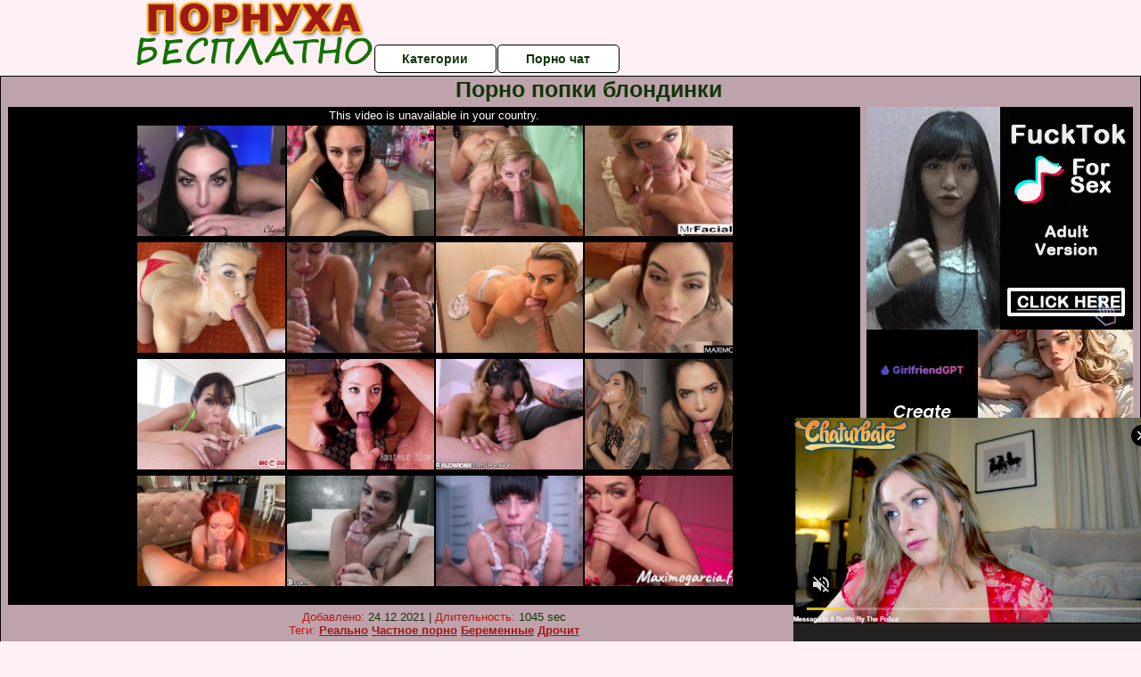

--- FILE ---
content_type: text/html; charset=UTF-8
request_url: https://www.pornhub.com/embed/ph5fb0509473afc
body_size: 5550
content:
<!DOCTYPE html>
<html>
<head>
    	    <link rel="canonical" href="https://www.pornhub.com/view_video.php?viewkey=ph5fb0509473afc" />
    	<title>Embed Player - Pornhub.com</title>
            <meta name="robots" content="noindex, indexifembedded" />
    	<link rel="shortcut icon" href="https://ei.phncdn.com/www-static/favicon.ico?cache=2026012904" />
			<link rel="dns-prefetch" href="//ki.phncdn.com/">
		<link rel="dns-prefetch" href="//es.phncdn.com">
		<link rel="dns-prefetch" href="//cdn1d-static-shared.phncdn.com">
		<link rel="dns-prefetch" href="//apis.google.com">
		<link rel="dns-prefetch" href="//ajax.googleapis.com">
		<link rel="dns-prefetch" href="//www.google-analytics.com">
		<link rel="dns-prefetch" href="//twitter.com">
		<link rel="dns-prefetch" href="//p.twitter.com">
		<link rel="dns-prefetch" href="//platform.tumblr.com">
		<link rel="dns-prefetch" href="//platform.twitter.com">
		<link rel="dns-prefetch" href="//ads.trafficjunky.net">
		<link rel="dns-prefetch" href="//ads2.contentabc.com">
		<link rel="dns-prefetch" href="//cdn1.ads.contentabc.com">
		<link rel="dns-prefetch" href="//media.trafficjunky.net">
		<link rel="dns-prefetch" href="//cdn.feeds.videosz.com">
		<link rel="dns-prefetch" href="//cdn.niche.videosz.com">
		<link rel="dns-prefetch" href="//cdn1-smallimg.phncdn.com">
		<link rel="dns-prefetch" href="//m2.nsimg.net">
        <link rel="dns-prefetch" href="//imagetransform.icfcdn.com">
		<script>
        var COOKIE_DOMAIN = 'pornhub.com';
    	var page_params = {};
	</script>

        <script src="https://media.trafficjunky.net/js/holiday-promo.js"></script>
	<style>
        body {
            background: #000 none repeat scroll 0 0;
            color: #fff;
            font-family: Arial,Helvetica,sans-serif;
            font-size: 12px;
        }
        
        .removedVideo {
            width:100%;
        }
        
        .removedVideoText {
            display: block;
            text-align: center;
            padding: 0.5%;
            color: #FFFFFF;
            font-size: 1.2em;
        }
        
        .videoEmbedLink {
            position: absolute;
            top: -20px;
            left: 0;
        }
        
		.userMessageSection {
			text-align: center;
			color: #fff;
			font-family: Arial, Helvetica, sans-serif;
			padding: 20px;
			z-index: 10;
			height: 225px;
			margin: auto;
			top: 0;
			bottom: 0;
			left: 0;
			right: 0;
			position: absolute;
			box-sizing: border-box;

            &.notAvailable {
                height: 100%;

                h2 {
                    position: absolute;
                    top: 50%;
                    left: 50%;
                    transform: translate(-50%, -50%);
                }
            }
		}

		.userMessageSection a,
		.userMessageSection a:visited {
			color: #f90;
			text-decoration: none;
			cursor: pointer;
		}

		.userMessageSection a:hover {
			text-decoration: underline;
		}

		.userMessageSection h2 {
			color: #fff;
			font-family: Arial, Helvetica, sans-serif;
			font-size: 22px;
			font-weight: normal;
			height: 56px;
			line-height: 28px;
			margin: 0 auto 20px;
			padding: 0;
			text-align: center;
			width: 300px;
		}

		a.orangeButton {
			color: #000;
			background: #f90;
			border-radius: 4px;
			-webkit-border-radius: 4px;
			-moz-border-radius: 4px;
			-ms-border-radius: 4px;
			box-sizing: border-box;
			color: rgb(20, 20, 20);
			cursor: pointer;
			display: inline-block;
			font-size: 20px;
			height: 49px;
			margin-bottom: 15px;
			padding: 13px 15px;
			position: relative;
			text-align: center;
			text-decoration: none;
			width: 486px;
			border: 0;
		}

		a.orangeButton:hover {
			background: #ffa31a;
			text-decoration: none;
		}

		a.orangeButton:visited {
			color: #000;
		}

		p.last {
			font-size: 14px;
		}

		#currentVideoImage {
			opacity: .3;
			position: absolute;
			left: 0;
			top: 0;
			min-width: 100%;
			min-height: 100%;
		}

		@media all and (max-width: 520px) {
			.userMessageSection h2 {
				font-size: 18px;
				line-height: 20px;
				width: auto;
				margin-bottom: 10px;
			}
			a.orangeButton {
				width: 95%;
				font-size: 18px;
				height: 45px;
			}

			p.last {
				font-size: 12px;
			}
		}

	</style>

    </head>

<body style="position: absolute; margin:0px; height:100%; width:100%; background: #000">
			

<style>
	body {
		background: #000 none repeat scroll 0 0;
		color: #fff;
		font-family: Arial,Helvetica,sans-serif;
		font-size: 12px;
	}
	a {
		outline-style: none;
		text-decoration: none;
		color: #f90;
	}
	* {
		margin: 0;
		padding: 0;
	}
	.clear{
		clear: both;
	}
	.removedVideo{
		width:100%;
	}
	.removedVideoText, .removedVideoTextPornhub{
		display: block;
		text-align: center;
		padding: 0.5%;
		color: #FFFFFF;
		font-size: 1.2em;
	}
	.removedVideo ul {
		margin:0 auto;
		width:55%;
		height:auto;
		display: block;
	}
	.removedVideo ul li{
		list-style:none;
		display: block;
		width: 25%;
		height: auto;
		float: left;
		border-top: 2px solid #000;
		border-left: 2px solid #000;
		border-bottom: 2px solid #000;
		position: relative;
		display: block;
		box-sizing: border-box;
		background-color: #000;
	}
	.removedVideo ul li:nth-child(2n+1){
		border-right: 2px solid #000;
	}
	.removedVideo ul li a{
		display: block;
		width: 100%;
		height: 100%;
		color: #000000;
	}
	.duration{
		position: absolute;
		bottom:5px;
		left:5px;
		display: none;
		color: #FFFFFF;
	}
	.titleRelated{
		position: absolute;
		top:0;
		display: none;
		color: #f90;
	}
	.voteRelated{
		position: absolute;
		display: none;
		bottom:5px;
		right:5px;
		color: #FFFFFF;
	}
	.icon-thumb-up{
		top: 1px;
		float: right;
		border: 0;
		background: transparent url(https://ei.phncdn.com/www-static/images/sprite-pornhub-nf.png?cache=2026012904) scroll no-repeat 0 0;
		background-position: -72px -225px;
		width: 15px;
		height: 14px;
		margin-left: 4px;
	}
	.privateOverlay{
		position: absolute;
		z-index: 100;
		top: 0;
		width: 100%;
	}
	.private-vid-title{
		position: absolute;
		bottom:5%;
		width:100%;
		z-index: 150;
		text-align: center;
		font-size: 1em;
	}
	.wrapper{
		position: absolute;
		top:0;
		bottom: 0;
		right: 0;
		left: 0;
		z-index: 1;
		display: block;
	}
	.selectVideoThumb:hover .wrapper{
		background-color: #0c0c0c;
		opacity: 0.7;
	}
	.selectVideoThumb:hover .voteRelated{
		display: block;
		z-index: 20;
	}
	.selectVideoThumb:hover .titleRelated{
		display: block;
		z-index: 30;
	}
	.selectVideoThumb:hover .duration{
		display: block;
		z-index: 40;
	}
    .videoEmbedLink {
        position: absolute;
        top: 0;
        left: 0;
        pointer-events: none;
        color: transparent;
    }
	@media screen and (max-width: 1024px) {
		.removedVideo ul {
			width: 70%;
		}
		.removedVideoText{
			padding: 0.2%;
			font-size: 1.1em;
		}

	}
</style>

<script type="text/javascript">
		var compaignVersion = '-html5';
	try {
		var fo = new ActiveXObject('ShockwaveFlash.ShockwaveFlash');
		if (fo) {
			compaignVersion = '';
		}
	} catch (e) {
		if (navigator.mimeTypes
				&& navigator.mimeTypes['application/x-shockwave-flash'] != undefined
				&& navigator.mimeTypes['application/x-shockwave-flash'].enabledPlugin) {
			compaignVersion = '';

		}
	}

	function getUrlVars() {
		var vars = {},
		    parts = window.location.href.replace(/[?&]+([^=&]+)=([^&]*)/gi, function(m,key,value) {
                vars[key] = value;
            });
		return vars;
	}
</script>
	
	
<script type="text/javascript">
		document.addEventListener("click", function (e) {
		var element =  document.getElementById('removedwrapper'),
			urlToGo = '/view_video.php?viewkey=ph5fb0509473afc&utm_source=pornuhabesplatno.ru&utm_medium=embed&utm_campaign=embed-removed'+compaignVersion;
		if (document.body.contains(element)) {
			// Element exists and list of video build.
			var level = 0;
			for (var element = e.target; element; element = element.parentNode) {
				if (element.id === 'x') {
					document.getElementsByClassName("selectVideoThumb").innerHTML = (level ? "inner " : "") + "x clicked";
					return;
				}
				level++;
			}
			if (level!==10){
				window.open(urlToGo, '_blank');
			}
		}
	});
</script>


		<input type="hidden" target="_blank" rel="noopener noreferrer" class="goToUrl" />
	<input type="hidden" target="_blank" rel="noopener noreferrer" class="goToUrlLogo" />
	
				<div id="removedwrapper" class="removedVideo" style="color: #FFFFFF;">
			<span class="removedVideoText">This video is unavailable in your country.</span>
			<ul>
				
        <script type="text/javascript">
            var i = '0';
        </script>
        <li class="videoblock videoBox" id="378302642" data-video-id="378302642" >
	<div class="wrap">
		<div class="phimage">
						<div class="marker-overlays">
											</div>

									<a href="" target="_blank" rel="noopener noreferrer" class="selectVideoThumb">
				<script type="text/javascript">

					var newElement  = document.getElementsByTagName("a")[i],
						elementtogo = 	'';
					if(compaignVersion == ''){
						elementtogo = '/view_video.php?viewkey=ph5fd695a446f4d&utm_source=pornuhabesplatno.ru&utm_medium=embed&utm_campaign=embed-removed-nt4x4';
					} else{
						elementtogo = '/view_video.php?viewkey=ph5fd695a446f4d&utm_source=pornuhabesplatno.ru&utm_medium=embed&utm_campaign=embed-removed-nt4x4-html5';
					}
					newElement.setAttribute('href', elementtogo);
				</script>
				<var class="duration">12:18</var>
				<span class="titleRelated">EXTREME EYE CONTACT! WET SLOPPY BLOWJOB in RED LINGERIE with CUM in her THROAT!</span>
				<span class="voteRelated">91%<i class="icon-thumb-up"></i></span>
				<img src="https://ei.phncdn.com/videos/202012/13/378302642/thumbs_10/(m=eGcEGgaaaa)(mh=GmtXhbk-ltp9IVEr)16.jpg" alt="EXTREME EYE CONTACT! WET SLOPPY BLOWJOB in RED LINGERIE with CUM in her THROAT!" data-mediumthumb="https://ei.phncdn.com/videos/202012/13/378302642/thumbs_10/(m=ecuKGgaaaa)(mh=78m3pWvSHRNLGRPb)16.jpg" class="js-preload js-videoThumb js-videoThumbFlip thumb" width="100%"
				 class="rotating" id="3402013325378302642" data-video-id="378302642" data-prefix-id="3402013325378302642" data-thumbs="16" data-path="https://ei.phncdn.com/videos/202012/13/378302642/thumbs_10/(m=eWdTGgaaaa)(mh=cp2s7D6ib0HUQoXz){index}.jpg" data-end="3402013325378302642"				     title="EXTREME EYE CONTACT! WET SLOPPY BLOWJOB in RED LINGERIE with CUM in her THROAT!" />
				<div class="wrapper"></div>
			</a>
		</div>
			</div>
</li>


                    <script type="text/javascript">
            var i = '1';
        </script>
        <li class="videoblock videoBox" id="464451065" data-video-id="464451065" >
	<div class="wrap">
		<div class="phimage">
						<div class="marker-overlays">
											</div>

									<a href="" target="_blank" rel="noopener noreferrer" class="selectVideoThumb">
				<script type="text/javascript">

					var newElement  = document.getElementsByTagName("a")[i],
						elementtogo = 	'';
					if(compaignVersion == ''){
						elementtogo = '/view_video.php?viewkey=67ac3185b63f7&utm_source=pornuhabesplatno.ru&utm_medium=embed&utm_campaign=embed-removed-nt4x4';
					} else{
						elementtogo = '/view_video.php?viewkey=67ac3185b63f7&utm_source=pornuhabesplatno.ru&utm_medium=embed&utm_campaign=embed-removed-nt4x4-html5';
					}
					newElement.setAttribute('href', elementtogo);
				</script>
				<var class="duration">10:15</var>
				<span class="titleRelated">Mandy Muse POV Blowjob</span>
				<span class="voteRelated">94%<i class="icon-thumb-up"></i></span>
				<img src="https://ei.phncdn.com/videos/202502/12/464451065/original/(m=eGcEGgaaaa)(mh=V9STwYNP3SePXD5q)7.jpg" alt="Mandy Muse POV Blowjob" data-mediumthumb="https://ei.phncdn.com/videos/202502/12/464451065/original/(m=ecuKGgaaaa)(mh=MgUXStjKhk0TeceG)7.jpg" class="js-preload js-videoThumb js-videoThumbFlip thumb" width="100%"
				 class="rotating" id="2424918839464451065" data-video-id="464451065" data-prefix-id="2424918839464451065" data-thumbs="16" data-path="https://ei.phncdn.com/videos/202502/12/464451065/original/(m=eWdTGgaaaa)(mh=-rnpff5c-KG_lnZ_){index}.jpg" data-end="2424918839464451065"				     title="Mandy Muse POV Blowjob" />
				<div class="wrapper"></div>
			</a>
		</div>
			</div>
</li>


                    <script type="text/javascript">
            var i = '2';
        </script>
        <li class="videoblock videoBox" id="203371271" data-video-id="203371271" >
	<div class="wrap">
		<div class="phimage">
						<div class="marker-overlays">
											</div>

									<a href="" target="_blank" rel="noopener noreferrer" class="selectVideoThumb">
				<script type="text/javascript">

					var newElement  = document.getElementsByTagName("a")[i],
						elementtogo = 	'';
					if(compaignVersion == ''){
						elementtogo = '/view_video.php?viewkey=ph5c487d88c5f3a&utm_source=pornuhabesplatno.ru&utm_medium=embed&utm_campaign=embed-removed-nt4x4';
					} else{
						elementtogo = '/view_video.php?viewkey=ph5c487d88c5f3a&utm_source=pornuhabesplatno.ru&utm_medium=embed&utm_campaign=embed-removed-nt4x4-html5';
					}
					newElement.setAttribute('href', elementtogo);
				</script>
				<var class="duration">3:25</var>
				<span class="titleRelated">Lara De Santis - amateur deepthroat and facial after live stream</span>
				<span class="voteRelated">93%<i class="icon-thumb-up"></i></span>
				<img src="https://ei.phncdn.com/videos/201901/23/203371271/original/(m=eGcEGgaaaa)(mh=X2GKkd4Lrlv15hG6)9.jpg" alt="Lara De Santis - amateur deepthroat and facial after live stream" data-mediumthumb="https://ei.phncdn.com/videos/201901/23/203371271/original/(m=ecuKGgaaaa)(mh=RMzxOud09S5lD9E3)9.jpg" class="js-preload js-videoThumb js-videoThumbFlip thumb" width="100%"
				 class="rotating" id="9110007718203371271" data-video-id="203371271" data-prefix-id="9110007718203371271" data-thumbs="16" data-path="https://ei.phncdn.com/videos/201901/23/203371271/original/(m=eWdTGgaaaa)(mh=KrVHOYrieI9tbcfr){index}.jpg" data-end="9110007718203371271"				     title="Lara De Santis - amateur deepthroat and facial after live stream" />
				<div class="wrapper"></div>
			</a>
		</div>
			</div>
</li>


                    <script type="text/javascript">
            var i = '3';
        </script>
        <li class="videoblock videoBox" id="403703661" data-video-id="403703661" >
	<div class="wrap">
		<div class="phimage">
						<div class="marker-overlays">
											</div>

									<a href="" target="_blank" rel="noopener noreferrer" class="selectVideoThumb">
				<script type="text/javascript">

					var newElement  = document.getElementsByTagName("a")[i],
						elementtogo = 	'';
					if(compaignVersion == ''){
						elementtogo = '/view_video.php?viewkey=ph621917dde5108&utm_source=pornuhabesplatno.ru&utm_medium=embed&utm_campaign=embed-removed-nt4x4';
					} else{
						elementtogo = '/view_video.php?viewkey=ph621917dde5108&utm_source=pornuhabesplatno.ru&utm_medium=embed&utm_campaign=embed-removed-nt4x4-html5';
					}
					newElement.setAttribute('href', elementtogo);
				</script>
				<var class="duration">10:40</var>
				<span class="titleRelated">Gorgeous Babe Gets Crazy When She Gets A Cock</span>
				<span class="voteRelated">88%<i class="icon-thumb-up"></i></span>
				<img src="https://ei.phncdn.com/videos/202202/25/403703661/original/(m=eGcEGgaaaa)(mh=aVNizW_bmUSH0W51)2.jpg" alt="Gorgeous Babe Gets Crazy When She Gets A Cock" data-mediumthumb="https://ei.phncdn.com/videos/202202/25/403703661/original/(m=ecuKGgaaaa)(mh=4V7dgBvmGFWV3a-z)2.jpg" class="js-preload js-videoThumb js-videoThumbFlip thumb" width="100%"
				 class="rotating" id="8214527028403703661" data-video-id="403703661" data-prefix-id="8214527028403703661" data-thumbs="16" data-path="https://ei.phncdn.com/videos/202202/25/403703661/original/(m=eWdTGgaaaa)(mh=I4lgSQwhGbKocy3a){index}.jpg" data-end="8214527028403703661"				     title="Gorgeous Babe Gets Crazy When She Gets A Cock" />
				<div class="wrapper"></div>
			</a>
		</div>
			</div>
</li>


                    <script type="text/javascript">
            var i = '4';
        </script>
        <li class="videoblock videoBox" id="407027251" data-video-id="407027251" >
	<div class="wrap">
		<div class="phimage">
						<div class="marker-overlays">
											</div>

									<a href="" target="_blank" rel="noopener noreferrer" class="selectVideoThumb">
				<script type="text/javascript">

					var newElement  = document.getElementsByTagName("a")[i],
						elementtogo = 	'';
					if(compaignVersion == ''){
						elementtogo = '/view_video.php?viewkey=ph6267dda849217&utm_source=pornuhabesplatno.ru&utm_medium=embed&utm_campaign=embed-removed-nt4x4';
					} else{
						elementtogo = '/view_video.php?viewkey=ph6267dda849217&utm_source=pornuhabesplatno.ru&utm_medium=embed&utm_campaign=embed-removed-nt4x4-html5';
					}
					newElement.setAttribute('href', elementtogo);
				</script>
				<var class="duration">9:29</var>
				<span class="titleRelated">Beatiful lady does sloppy gag on massive cock and gets load over her face</span>
				<span class="voteRelated">93%<i class="icon-thumb-up"></i></span>
				<img src="https://ei.phncdn.com/videos/202204/26/407027251/original/(m=qI42WMXbeGcEGgaaaa)(mh=XpAsSXecaL7I1InN)0.jpg" alt="Beatiful lady does sloppy gag on massive cock and gets load over her face" data-mediumthumb="https://ei.phncdn.com/videos/202204/26/407027251/original/(m=qI42WMXbecuKGgaaaa)(mh=BxnY0RwY3AP2bq4n)0.jpg" class="js-preload js-videoThumb js-videoThumbFlip thumb" width="100%"
				 class="rotating" id="6639559713407027251" data-video-id="407027251" data-prefix-id="6639559713407027251" data-thumbs="16" data-path="https://ei.phncdn.com/videos/202204/26/407027251/original/(m=qI42WMXbeWdTGgaaaa)(mh=otovoTZe24T-CBn1){index}.jpg" data-end="6639559713407027251"				     title="Beatiful lady does sloppy gag on massive cock and gets load over her face" />
				<div class="wrapper"></div>
			</a>
		</div>
			</div>
</li>


                    <script type="text/javascript">
            var i = '5';
        </script>
        <li class="videoblock videoBox" id="463089781" data-video-id="463089781" >
	<div class="wrap">
		<div class="phimage">
						<div class="marker-overlays">
											</div>

									<a href="" target="_blank" rel="noopener noreferrer" class="selectVideoThumb">
				<script type="text/javascript">

					var newElement  = document.getElementsByTagName("a")[i],
						elementtogo = 	'';
					if(compaignVersion == ''){
						elementtogo = '/view_video.php?viewkey=6783d60f650ac&utm_source=pornuhabesplatno.ru&utm_medium=embed&utm_campaign=embed-removed-nt4x4';
					} else{
						elementtogo = '/view_video.php?viewkey=6783d60f650ac&utm_source=pornuhabesplatno.ru&utm_medium=embed&utm_campaign=embed-removed-nt4x4-html5';
					}
					newElement.setAttribute('href', elementtogo);
				</script>
				<var class="duration">19:50</var>
				<span class="titleRelated">Nympho girlfriend crazy sloppy blowjob on POV. Big Throatpie Cum</span>
				<span class="voteRelated">89%<i class="icon-thumb-up"></i></span>
				<img src="https://ei.phncdn.com/videos/202501/12/463089781/original/(m=q4GQQ4ZbeGcEGgaaaa)(mh=-c4kij0GUTLIpcEu)0.jpg" alt="Nympho girlfriend crazy sloppy blowjob on POV. Big Throatpie Cum" data-mediumthumb="https://ei.phncdn.com/videos/202501/12/463089781/original/(m=q4GQQ4ZbecuKGgaaaa)(mh=KOXauYaDx0sJuxxu)0.jpg" class="js-preload js-videoThumb js-videoThumbFlip thumb" width="100%"
				 class="rotating" id="8335506539463089781" data-video-id="463089781" data-prefix-id="8335506539463089781" data-thumbs="16" data-path="https://ei.phncdn.com/videos/202501/12/463089781/original/(m=q4GQQ4ZbeWdTGgaaaa)(mh=A094wgCOwNqDgTGk){index}.jpg" data-end="8335506539463089781"				     title="Nympho girlfriend crazy sloppy blowjob on POV. Big Throatpie Cum" />
				<div class="wrapper"></div>
			</a>
		</div>
			</div>
</li>


                    <script type="text/javascript">
            var i = '6';
        </script>
        <li class="videoblock videoBox" id="429380131" data-video-id="429380131" >
	<div class="wrap">
		<div class="phimage">
						<div class="marker-overlays">
											</div>

									<a href="" target="_blank" rel="noopener noreferrer" class="selectVideoThumb">
				<script type="text/javascript">

					var newElement  = document.getElementsByTagName("a")[i],
						elementtogo = 	'';
					if(compaignVersion == ''){
						elementtogo = '/view_video.php?viewkey=6436bc3f5a966&utm_source=pornuhabesplatno.ru&utm_medium=embed&utm_campaign=embed-removed-nt4x4';
					} else{
						elementtogo = '/view_video.php?viewkey=6436bc3f5a966&utm_source=pornuhabesplatno.ru&utm_medium=embed&utm_campaign=embed-removed-nt4x4-html5';
					}
					newElement.setAttribute('href', elementtogo);
				</script>
				<var class="duration">5:07</var>
				<span class="titleRelated">Argentinian babe gives sloppy blowjob on public hallway</span>
				<span class="voteRelated">90%<i class="icon-thumb-up"></i></span>
				<img src="https://ei.phncdn.com/videos/202304/12/429380131/original/(m=qUQLUJYbeGcEGgaaaa)(mh=6xk-kma-W40x-EMo)0.jpg" alt="Argentinian babe gives sloppy blowjob on public hallway" data-mediumthumb="https://ei.phncdn.com/videos/202304/12/429380131/original/(m=qUQLUJYbecuKGgaaaa)(mh=H7L7Dh-kKLU5rRfq)0.jpg" class="js-preload js-videoThumb js-videoThumbFlip thumb" width="100%"
				 class="rotating" id="5083543815429380131" data-video-id="429380131" data-prefix-id="5083543815429380131" data-thumbs="16" data-path="https://ei.phncdn.com/videos/202304/12/429380131/original/(m=qUQLUJYbeWdTGgaaaa)(mh=xsIEvG0eFGCQP0hL){index}.jpg" data-end="5083543815429380131"				     title="Argentinian babe gives sloppy blowjob on public hallway" />
				<div class="wrapper"></div>
			</a>
		</div>
			</div>
</li>


                    <script type="text/javascript">
            var i = '7';
        </script>
        <li class="videoblock videoBox" id="414135391" data-video-id="414135391" >
	<div class="wrap">
		<div class="phimage">
						<div class="marker-overlays">
											</div>

									<a href="" target="_blank" rel="noopener noreferrer" class="selectVideoThumb">
				<script type="text/javascript">

					var newElement  = document.getElementsByTagName("a")[i],
						elementtogo = 	'';
					if(compaignVersion == ''){
						elementtogo = '/view_video.php?viewkey=ph63031b55c22b6&utm_source=pornuhabesplatno.ru&utm_medium=embed&utm_campaign=embed-removed-nt4x4';
					} else{
						elementtogo = '/view_video.php?viewkey=ph63031b55c22b6&utm_source=pornuhabesplatno.ru&utm_medium=embed&utm_campaign=embed-removed-nt4x4-html5';
					}
					newElement.setAttribute('href', elementtogo);
				</script>
				<var class="duration">7:42</var>
				<span class="titleRelated">This Milf gets too Much Cock to Handle</span>
				<span class="voteRelated">92%<i class="icon-thumb-up"></i></span>
				<img src="https://ei.phncdn.com/videos/202208/22/414135391/original/(m=eGcEGgaaaa)(mh=cu9cGzjPbA4bBV56)13.jpg" alt="This Milf gets too Much Cock to Handle" data-mediumthumb="https://ei.phncdn.com/videos/202208/22/414135391/original/(m=ecuKGgaaaa)(mh=LUaRXym9_-fClzpB)13.jpg" class="js-preload js-videoThumb js-videoThumbFlip thumb" width="100%"
				 class="rotating" id="3818135943414135391" data-video-id="414135391" data-prefix-id="3818135943414135391" data-thumbs="16" data-path="https://ei.phncdn.com/videos/202208/22/414135391/original/(m=eWdTGgaaaa)(mh=RADkYEyxi9YFFhfO){index}.jpg" data-end="3818135943414135391"				     title="This Milf gets too Much Cock to Handle" />
				<div class="wrapper"></div>
			</a>
		</div>
			</div>
</li>


                    <script type="text/javascript">
            var i = '8';
        </script>
        <li class="videoblock videoBox" id="425246081" data-video-id="425246081" >
	<div class="wrap">
		<div class="phimage">
						<div class="marker-overlays">
											</div>

									<a href="" target="_blank" rel="noopener noreferrer" class="selectVideoThumb">
				<script type="text/javascript">

					var newElement  = document.getElementsByTagName("a")[i],
						elementtogo = 	'';
					if(compaignVersion == ''){
						elementtogo = '/view_video.php?viewkey=63e75fdf7b716&utm_source=pornuhabesplatno.ru&utm_medium=embed&utm_campaign=embed-removed-nt4x4';
					} else{
						elementtogo = '/view_video.php?viewkey=63e75fdf7b716&utm_source=pornuhabesplatno.ru&utm_medium=embed&utm_campaign=embed-removed-nt4x4-html5';
					}
					newElement.setAttribute('href', elementtogo);
				</script>
				<var class="duration">6:20</var>
				<span class="titleRelated">Glamorous Brunette Alana Cruise Deepthroat Blowjob in Bikini</span>
				<span class="voteRelated">88%<i class="icon-thumb-up"></i></span>
				<img src="https://ei.phncdn.com/videos/202302/11/425246081/original/(m=eGcEGgaaaa)(mh=z0zIAUHE44JG-TtC)10.jpg" alt="Glamorous Brunette Alana Cruise Deepthroat Blowjob in Bikini" data-mediumthumb="https://ei.phncdn.com/videos/202302/11/425246081/original/(m=ecuKGgaaaa)(mh=DNG_BT7SiKN1vN5G)10.jpg" class="js-preload js-videoThumb js-videoThumbFlip thumb" width="100%"
				 class="rotating" id="8060586118425246081" data-video-id="425246081" data-prefix-id="8060586118425246081" data-thumbs="16" data-path="https://ei.phncdn.com/videos/202302/11/425246081/original/(m=eWdTGgaaaa)(mh=Ss8hg2LUBgRimXa6){index}.jpg" data-end="8060586118425246081"				     title="Glamorous Brunette Alana Cruise Deepthroat Blowjob in Bikini" />
				<div class="wrapper"></div>
			</a>
		</div>
			</div>
</li>


                    <script type="text/javascript">
            var i = '9';
        </script>
        <li class="videoblock videoBox" id="372250612" data-video-id="372250612" >
	<div class="wrap">
		<div class="phimage">
						<div class="marker-overlays">
											</div>

									<a href="" target="_blank" rel="noopener noreferrer" class="selectVideoThumb">
				<script type="text/javascript">

					var newElement  = document.getElementsByTagName("a")[i],
						elementtogo = 	'';
					if(compaignVersion == ''){
						elementtogo = '/view_video.php?viewkey=ph5fb8d7ee9b3d9&utm_source=pornuhabesplatno.ru&utm_medium=embed&utm_campaign=embed-removed-nt4x4';
					} else{
						elementtogo = '/view_video.php?viewkey=ph5fb8d7ee9b3d9&utm_source=pornuhabesplatno.ru&utm_medium=embed&utm_campaign=embed-removed-nt4x4-html5';
					}
					newElement.setAttribute('href', elementtogo);
				</script>
				<var class="duration">10:06</var>
				<span class="titleRelated">Passionate blowjob to my sister’s boyfriend and jaw dislocation by deep throat - amateur blowjob hd</span>
				<span class="voteRelated">90%<i class="icon-thumb-up"></i></span>
				<img src="https://ei.phncdn.com/videos/202011/21/372250612/original/(m=qP-4X7VbeGcEGgaaaa)(mh=9wEGB5uZzeLXabhB)0.jpg" alt="Passionate blowjob to my sister’s boyfriend and jaw dislocation by deep throat - amateur blowjob hd" data-mediumthumb="https://ei.phncdn.com/videos/202011/21/372250612/original/(m=qP-4X7VbecuKGgaaaa)(mh=qDnWFvyMwSWYVzCU)0.jpg" class="js-preload js-videoThumb js-videoThumbFlip thumb" width="100%"
				 class="rotating" id="4349019596372250612" data-video-id="372250612" data-prefix-id="4349019596372250612" data-thumbs="16" data-path="https://ei.phncdn.com/videos/202011/21/372250612/original/(m=qP-4X7VbeWdTGgaaaa)(mh=W9-AjkJdQo7ClIHM){index}.jpg" data-end="4349019596372250612"				     title="Passionate blowjob to my sister’s boyfriend and jaw dislocation by deep throat - amateur blowjob hd" />
				<div class="wrapper"></div>
			</a>
		</div>
			</div>
</li>


                    <script type="text/javascript">
            var i = '10';
        </script>
        <li class="videoblock videoBox" id="69482221" data-video-id="69482221" >
	<div class="wrap">
		<div class="phimage">
						<div class="marker-overlays">
											</div>

									<a href="" target="_blank" rel="noopener noreferrer" class="selectVideoThumb">
				<script type="text/javascript">

					var newElement  = document.getElementsByTagName("a")[i],
						elementtogo = 	'';
					if(compaignVersion == ''){
						elementtogo = '/view_video.php?viewkey=ph56cdc0422f51c&utm_source=pornuhabesplatno.ru&utm_medium=embed&utm_campaign=embed-removed-nt4x4';
					} else{
						elementtogo = '/view_video.php?viewkey=ph56cdc0422f51c&utm_source=pornuhabesplatno.ru&utm_medium=embed&utm_campaign=embed-removed-nt4x4-html5';
					}
					newElement.setAttribute('href', elementtogo);
				</script>
				<var class="duration">8:51</var>
				<span class="titleRelated">OnlyTeenBlowjob Teen Groupie Wants Cock</span>
				<span class="voteRelated">80%<i class="icon-thumb-up"></i></span>
				<img src="https://ei.phncdn.com/videos/201602/24/69482221/original/(m=eGcEGgaaaa)(mh=ZUYkCA_EYeAKurHr)9.jpg" alt="OnlyTeenBlowjob Teen Groupie Wants Cock" data-mediumthumb="https://ei.phncdn.com/videos/201602/24/69482221/original/(m=ecuKGgaaaa)(mh=DwhXQ6j1RY_gwKA_)9.jpg" class="js-preload js-videoThumb js-videoThumbFlip thumb" width="100%"
				 class="rotating" id="572079077669482221" data-video-id="69482221" data-prefix-id="572079077669482221" data-thumbs="16" data-path="https://ei.phncdn.com/videos/201602/24/69482221/original/(m=eWdTGgaaaa)(mh=YNq6cWyzr1wnKQf_){index}.jpg" data-end="572079077669482221"				     title="OnlyTeenBlowjob Teen Groupie Wants Cock" />
				<div class="wrapper"></div>
			</a>
		</div>
			</div>
</li>


                    <script type="text/javascript">
            var i = '11';
        </script>
        <li class="videoblock videoBox" id="421172511" data-video-id="421172511" >
	<div class="wrap">
		<div class="phimage">
						<div class="marker-overlays">
											</div>

									<a href="" target="_blank" rel="noopener noreferrer" class="selectVideoThumb">
				<script type="text/javascript">

					var newElement  = document.getElementsByTagName("a")[i],
						elementtogo = 	'';
					if(compaignVersion == ''){
						elementtogo = '/view_video.php?viewkey=ph63951f3759a84&utm_source=pornuhabesplatno.ru&utm_medium=embed&utm_campaign=embed-removed-nt4x4';
					} else{
						elementtogo = '/view_video.php?viewkey=ph63951f3759a84&utm_source=pornuhabesplatno.ru&utm_medium=embed&utm_campaign=embed-removed-nt4x4-html5';
					}
					newElement.setAttribute('href', elementtogo);
				</script>
				<var class="duration">10:39</var>
				<span class="titleRelated">SEXY GIRL giving a SLOPPY BLOWJOB. She Loves Having All My CUM On HER FACE.</span>
				<span class="voteRelated">96%<i class="icon-thumb-up"></i></span>
				<img src="https://ei.phncdn.com/videos/202212/11/421172511/original/(m=q813Q5XbeGcEGgaaaa)(mh=hX7wR-cKs2R9Cd2z)0.jpg" alt="SEXY GIRL giving a SLOPPY BLOWJOB. She Loves Having All My CUM On HER FACE." data-mediumthumb="https://ei.phncdn.com/videos/202212/11/421172511/original/(m=q813Q5XbecuKGgaaaa)(mh=axRIw3I0z0l1Zcxk)0.jpg" class="js-preload js-videoThumb js-videoThumbFlip thumb" width="100%"
				 class="rotating" id="3890112119421172511" data-video-id="421172511" data-prefix-id="3890112119421172511" data-thumbs="16" data-path="https://ei.phncdn.com/videos/202212/11/421172511/original/(m=q813Q5XbeWdTGgaaaa)(mh=802TEQ-o99H_IIQ6){index}.jpg" data-end="3890112119421172511"				     title="SEXY GIRL giving a SLOPPY BLOWJOB. She Loves Having All My CUM On HER FACE." />
				<div class="wrapper"></div>
			</a>
		</div>
			</div>
</li>


                    <script type="text/javascript">
            var i = '12';
        </script>
        <li class="videoblock videoBox" id="423525852" data-video-id="423525852" >
	<div class="wrap">
		<div class="phimage">
						<div class="marker-overlays">
											</div>

									<a href="" target="_blank" rel="noopener noreferrer" class="selectVideoThumb">
				<script type="text/javascript">

					var newElement  = document.getElementsByTagName("a")[i],
						elementtogo = 	'';
					if(compaignVersion == ''){
						elementtogo = '/view_video.php?viewkey=ph63c67c0bd1be0&utm_source=pornuhabesplatno.ru&utm_medium=embed&utm_campaign=embed-removed-nt4x4';
					} else{
						elementtogo = '/view_video.php?viewkey=ph63c67c0bd1be0&utm_source=pornuhabesplatno.ru&utm_medium=embed&utm_campaign=embed-removed-nt4x4-html5';
					}
					newElement.setAttribute('href', elementtogo);
				</script>
				<var class="duration">16:09</var>
				<span class="titleRelated">Put 20 centimeters of DICK in my MOUTH and SHOT SPERM!</span>
				<span class="voteRelated">95%<i class="icon-thumb-up"></i></span>
				<img src="https://ei.phncdn.com/videos/202301/17/423525852/thumbs_5/(m=eGcEGgaaaa)(mh=pT7jT7SYSXacKLBM)16.jpg" alt="Put 20 centimeters of DICK in my MOUTH and SHOT SPERM!" data-mediumthumb="https://ei.phncdn.com/videos/202301/17/423525852/thumbs_5/(m=ecuKGgaaaa)(mh=s_rjJu00UFKxGG9d)16.jpg" class="js-preload js-videoThumb js-videoThumbFlip thumb" width="100%"
				 class="rotating" id="3393354394423525852" data-video-id="423525852" data-prefix-id="3393354394423525852" data-thumbs="16" data-path="https://ei.phncdn.com/videos/202301/17/423525852/thumbs_5/(m=eWdTGgaaaa)(mh=QS58xDuVe2fq3-i-){index}.jpg" data-end="3393354394423525852"				     title="Put 20 centimeters of DICK in my MOUTH and SHOT SPERM!" />
				<div class="wrapper"></div>
			</a>
		</div>
			</div>
</li>


                    <script type="text/javascript">
            var i = '13';
        </script>
        <li class="videoblock videoBox" id="266681462" data-video-id="266681462" >
	<div class="wrap">
		<div class="phimage">
						<div class="marker-overlays">
											</div>

									<a href="" target="_blank" rel="noopener noreferrer" class="selectVideoThumb">
				<script type="text/javascript">

					var newElement  = document.getElementsByTagName("a")[i],
						elementtogo = 	'';
					if(compaignVersion == ''){
						elementtogo = '/view_video.php?viewkey=ph5dea7f11732d9&utm_source=pornuhabesplatno.ru&utm_medium=embed&utm_campaign=embed-removed-nt4x4';
					} else{
						elementtogo = '/view_video.php?viewkey=ph5dea7f11732d9&utm_source=pornuhabesplatno.ru&utm_medium=embed&utm_campaign=embed-removed-nt4x4-html5';
					}
					newElement.setAttribute('href', elementtogo);
				</script>
				<var class="duration">10:00</var>
				<span class="titleRelated">THROATED Let Me  On Your Dick</span>
				<span class="voteRelated">89%<i class="icon-thumb-up"></i></span>
				<img src="https://ei.phncdn.com/videos/201912/06/266681462/original/(m=eGcEGgaaaa)(mh=ZDBRVJGi1j7P9JoW)14.jpg" alt="THROATED Let Me  On Your Dick" data-mediumthumb="https://ei.phncdn.com/videos/201912/06/266681462/original/(m=ecuKGgaaaa)(mh=V3ZLVN8eReauqT2V)14.jpg" class="js-preload js-videoThumb js-videoThumbFlip thumb" width="100%"
				 class="rotating" id="4143404225266681462" data-video-id="266681462" data-prefix-id="4143404225266681462" data-thumbs="16" data-path="https://ei.phncdn.com/videos/201912/06/266681462/original/(m=eWdTGgaaaa)(mh=mKDoK2z3Sh7yrmFD){index}.jpg" data-end="4143404225266681462"				     title="THROATED Let Me  On Your Dick" />
				<div class="wrapper"></div>
			</a>
		</div>
			</div>
</li>


                    <script type="text/javascript">
            var i = '14';
        </script>
        <li class="videoblock videoBox" id="368145752" data-video-id="368145752" >
	<div class="wrap">
		<div class="phimage">
						<div class="marker-overlays">
											</div>

									<a href="" target="_blank" rel="noopener noreferrer" class="selectVideoThumb">
				<script type="text/javascript">

					var newElement  = document.getElementsByTagName("a")[i],
						elementtogo = 	'';
					if(compaignVersion == ''){
						elementtogo = '/view_video.php?viewkey=ph5fa7d55731338&utm_source=pornuhabesplatno.ru&utm_medium=embed&utm_campaign=embed-removed-nt4x4';
					} else{
						elementtogo = '/view_video.php?viewkey=ph5fa7d55731338&utm_source=pornuhabesplatno.ru&utm_medium=embed&utm_campaign=embed-removed-nt4x4-html5';
					}
					newElement.setAttribute('href', elementtogo);
				</script>
				<var class="duration">7:33</var>
				<span class="titleRelated">Morning blowjob.He cum into my throat.Oral Creampie.</span>
				<span class="voteRelated">95%<i class="icon-thumb-up"></i></span>
				<img src="https://ei.phncdn.com/videos/202011/08/368145752/thumbs_8/(m=eGcEGgaaaa)(mh=kEmrM5z_cq7sB9qy)15.jpg" alt="Morning blowjob.He cum into my throat.Oral Creampie." data-mediumthumb="https://ei.phncdn.com/videos/202011/08/368145752/thumbs_8/(m=ecuKGgaaaa)(mh=_d1GV2dcVmfBEWQ4)15.jpg" class="js-preload js-videoThumb js-videoThumbFlip thumb" width="100%"
				 class="rotating" id="8859437425368145752" data-video-id="368145752" data-prefix-id="8859437425368145752" data-thumbs="16" data-path="https://ei.phncdn.com/videos/202011/08/368145752/thumbs_8/(m=eWdTGgaaaa)(mh=4HrGY7FYa_OboU6q){index}.jpg" data-end="8859437425368145752"				     title="Morning blowjob.He cum into my throat.Oral Creampie." />
				<div class="wrapper"></div>
			</a>
		</div>
			</div>
</li>


                    <script type="text/javascript">
            var i = '15';
        </script>
        <li class="videoblock videoBox" id="409993391" data-video-id="409993391" >
	<div class="wrap">
		<div class="phimage">
						<div class="marker-overlays">
											</div>

									<a href="" target="_blank" rel="noopener noreferrer" class="selectVideoThumb">
				<script type="text/javascript">

					var newElement  = document.getElementsByTagName("a")[i],
						elementtogo = 	'';
					if(compaignVersion == ''){
						elementtogo = '/view_video.php?viewkey=ph62aa2f42dd67b&utm_source=pornuhabesplatno.ru&utm_medium=embed&utm_campaign=embed-removed-nt4x4';
					} else{
						elementtogo = '/view_video.php?viewkey=ph62aa2f42dd67b&utm_source=pornuhabesplatno.ru&utm_medium=embed&utm_campaign=embed-removed-nt4x4-html5';
					}
					newElement.setAttribute('href', elementtogo);
				</script>
				<var class="duration">7:20</var>
				<span class="titleRelated">Gostosa brunette Sloppy Blowjob</span>
				<span class="voteRelated">87%<i class="icon-thumb-up"></i></span>
				<img src="https://ei.phncdn.com/videos/202206/15/409993391/thumbs_5/(m=eGcEGgaaaa)(mh=xGqGEMi2GHtij8ql)15.jpg" alt="Gostosa brunette Sloppy Blowjob" data-mediumthumb="https://ei.phncdn.com/videos/202206/15/409993391/thumbs_5/(m=ecuKGgaaaa)(mh=tBXH0L5hxy0TYNaz)15.jpg" class="js-preload js-videoThumb js-videoThumbFlip thumb" width="100%"
				 class="rotating" id="5474677109409993391" data-video-id="409993391" data-prefix-id="5474677109409993391" data-thumbs="16" data-path="https://ei.phncdn.com/videos/202206/15/409993391/thumbs_5/(m=eWdTGgaaaa)(mh=pwFbOZLhcTJVBUKP){index}.jpg" data-end="5474677109409993391"				     title="Gostosa brunette Sloppy Blowjob" />
				<div class="wrapper"></div>
			</a>
		</div>
			</div>
</li>


            				<div class="clear"></div>
			</ul>
		</div>
	
	    </body>
</html>


--- FILE ---
content_type: application/xml; charset=utf-8
request_url: https://live.trmzum.com/vast.go?spaceid=11685313&subid=PR_exo_us_7816444_pornopilotki.ru
body_size: 4067
content:
<?xml version="1.0" encoding="UTF-8"?><VAST version="3.0"> <Error><![CDATA[https://live.trmzum.com/vast.go?spaceid=11685313&act=error&code=[ERRORCODE]]]></Error><Ad id="1"><InLine><AdSystem>Admoxi</AdSystem><AdTitle><![CDATA[IF GUYS DO NO NUT NOVEMBER, GIRLS SHOULD DO FINGERLESS FEBRUARY. #natural #hush #tease #domi #british]]></AdTitle><Description><![CDATA[]]></Description><Impression><![CDATA[https://live.trmzum.com/vast.go?spaceid=11685313&act=logimp&xref=[base64]]]></Impression><Creatives><Creative sequence="1" id="1"><Linear skipoffset="00:00:05"><Duration>00:00:30</Duration><TrackingEvents><Tracking event="midpoint"><![CDATA[https://live.trmzum.com/vast.go?spaceid=11685313&act=midpoint&xref=[base64]]]></Tracking></TrackingEvents><VideoClicks><ClickThrough><![CDATA[https://live.trmzum.com/click.go?xref=[base64]]]></ClickThrough><ClickTracking></ClickTracking></VideoClicks><MediaFiles><MediaFile delivery="progressive" bitrate="700124" type="video/mp4"><![CDATA[https://cdn.trudigo.com/data/creatives/20298/262180.mp4]]></MediaFile><MediaFile delivery="streaming" bitrate="700124" type="application/x-mpegURL"><![CDATA[https://edge29-ams.live.mmcdn.com/live-hls/amlst:x_lily_x-sd-302c69a1e4607e32a58604c8e70be8398169ced0f4f3f2a634a6fbfc089e21ef_trns_h264/playlist.m3u8]]></MediaFile></MediaFiles></Linear></Creative></Creatives></InLine></Ad></VAST>